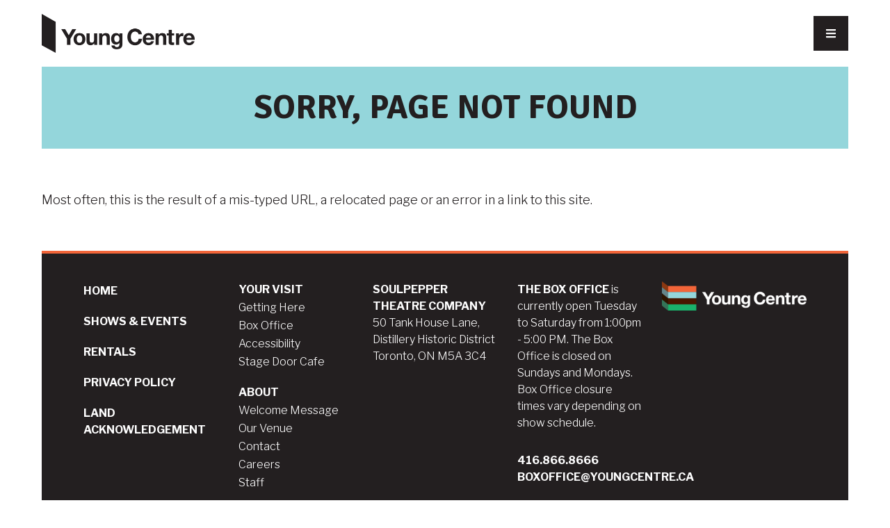

--- FILE ---
content_type: text/html; charset=UTF-8
request_url: https://www.youngcentre.ca/404
body_size: 3336
content:
<!DOCTYPE html>
<html lang="en">
<head>
    <meta charset="utf-8">
    <meta name="viewport" content="width=device-width,initial-scale=1"/>

    <title>Young Centre for the Performing Arts</title>
<meta name="description" content="The Young Centre Box Office is located in the Atrium and is open Tuesday to Saturday, 1pm to 8pm and one hour prior to a Sunday performance.">

    <meta name="google-site-verification" content="mLRQ-b4efXug0NDy5j-LSZaxt8Lq0oyU7zDoLsQIIWY" />

    <link href="https://fonts.googleapis.com/css?family=Libre+Franklin:300,600,700|Signika:300,700&display=swap" rel="stylesheet">
    <link href="https://cdn.jsdelivr.net/gh/fancyapps/fancybox@3.5.7/dist/jquery.fancybox.min.css" rel="stylesheet" />

    <link rel="stylesheet" href="/styles/main.min.css">

    <link rel="shortcut icon" href="/images/icons/favicon.ico" />
	<link rel="apple-touch-icon-precomposed" href="/images/icons/apple-touch-icon-precomposed.png" />

    <script src="/js/site.js"></script>
    <meta name="de-search-content" content="#content" />

    
</head><body class="home">

    <a href="#content" aria-label="Skip to Content" title="Skip to Content" class="visually-hidden">Skip to Content</a>
<header>
    <a href="/" class="logo">
        <img src="/images/logo-dark.png" alt="young centre logo">
    </a>
    <nav class="main">
        <ul id="aoda_nav">
            <li><a href="/performances">Shows &amp; Events</a></li>
            <li  ><a href="/your-visit" class="drop-trigger">Your Visit<i class="fas fa-caret-down" title="expand sub-nav icon"></i></a><ul><li  ><a href="/your-visit/getting-here">Getting Here</a></li><li  ><a href="/your-visit/box-office">Box Office</a></li><li  ><a href="/your-visit/accessibility">Accessibility</a></li><li  ><a href="/your-visit/yc-cafe">Stage Door Cafe</a></li></ul></li><li  ><a href="/rentals">Rentals</a></li><li  ><a href="/about" class="drop-trigger">About<i class="fas fa-caret-down" title="expand sub-nav icon"></i></a><ul><li  ><a href="/about/welcome-message">Welcome Message</a></li><li  ><a href="/about/our-venue">Our Venue</a></li><li  ><a href="/about/contact">Contact</a></li><li  ><a href="/about/careers">Careers</a></li><li  ><a href="/about/staff">Staff</a></li></ul></li>            <li class="mobile">
                                    <a href="/account">Login</a>
                            </li>
            <li class="mobile" id="search">
                <form action="/search" method="get" >
                    <input type="text" name="s" placeholder="SEARCH" aria-label="Search Site">
                </form>
            </li>
        </ul>
    </nav>
    <!-- <div id="buy-wrap">
        <select onchange="window.location.href=this.value" >
            <option value="">Quick Buy</option>
                            <option value="https://tickets.youngcentre.ca/overview/15200">Witch</option>
                            <option value="https://tickets.youngcentre.ca/overview/15802">The Comedy of Errors</option>
                            <option value="https://tickets.youngcentre.ca/overview/15196">Copperbelt</option>
                            <option value="https://tickets.youngcentre.ca/overview/15205">Detroit: Music of the Motor City</option>
                            <option value="https://tickets.youngcentre.ca/overview/15805">Picnic at Hanging Rock</option>
                            <option value="https://tickets.youngcentre.ca/overview/15809">The Parliament of the Birds</option>
                            <option value="https://tickets.youngcentre.ca/overview/15208">How to Catch Creation</option>
                            <option value="https://tickets.youngcentre.ca/overview/15280">Tiger Bride</option>
                            <option value="https://tickets.youngcentre.ca/overview/15212">Medusa</option>
                            <option value="https://tickets.youngcentre.ca/overview/15273">Happy Days</option>
                            <option value="https://tickets.youngcentre.ca/overview/15277">Revolutionary Women in Blues</option>
                        <option value="https://tickets.youngcentre.ca/gift/add">Gift Certificates</option>
        </select>
    </div> -->
    <!-- <a href="/performances/season-calendar" class="button ghost grey f12 h50" id="calendar-btn"><i class="far fa-calendar" title="Calendar"></i><span>Calendar</span></a> -->
    <a href="#" class="button ghost grey f12 h50 desk-btn" id="search-btn"><i class="far fa-search" title="Search"></i><span>Search</span></a>
            <a href="/account" class="button ghost grey f12 h50 desk-btn" id="login-btn"><i class="fal fa-user-circle" title="Login"></i><span>Login</span></a>
        <!-- <a href="#" class="button ghost grey f12 h50" id="cart-btn"><i class="fal fa-shopping-cart" title="Cart"></i><span>Cart</span></a> -->
    <a href="#" class="button h50" id="nav-btn" aria-label="Nav Trigger Button"><i class="fas fa-bars" title="Nav Trigger Icon"></i></a>
    <section class="search-bar">
        <form action="/search" method="get" >
            <input type="text"  name="s"  placeholder="Enter your search keyword" aria-label="Search Site">
            <button class="button"><i class="fas fa-check" title="Search"></i></button>
        </form>
    </section>
</header>

    
            <section class="page-title " >
            <h1>SORRY, PAGE NOT FOUND</h1>
        </section>
    
    <main class="content wrapper" id="content">
        <p>Most often, this is the result of a mis-typed URL, a relocated page or an error in a link to this site.</p>        
    </main>

    <footer>
    <section class="footer-lower">
        <div class="wrapper">
            <nav class="footer">
                <ul>
                    <li><a href="/">Home</a></li>
                    <li><a href="/performances">Shows & Events</a></li>
                    <li><a href="/rentals">Rentals</a></li>
                    <li><a href="/privacy-policy">Privacy Policy</a></li>
                    <li><a href="/land-acknowledgment">Land Acknowledgement</a></li>
                    <!-- <li><a href="/terms-conditions">Terms & Conditions</a></li> -->
                                        <li>
                        <a href="/your-visit">Your Visit</a><ul><li  ><a href="/your-visit/getting-here">Getting Here</a></li><li  ><a href="/your-visit/box-office">Box Office</a></li><li  ><a href="/your-visit/accessibility">Accessibility</a></li><li  ><a href="/your-visit/yc-cafe">Stage Door Cafe</a></li></ul>                    </li>
                    <li>
                        <a href="/about">About</a><ul><li  ><a href="/about/welcome-message">Welcome Message</a></li><li  ><a href="/about/our-venue">Our Venue</a></li><li  ><a href="/about/contact">Contact</a></li><li  ><a href="/about/careers">Careers</a></li><li  ><a href="/about/staff">Staff</a></li></ul>                    </li>
                </ul>
            </nav>
            <aside class="address">
                <address>
                 <p><strong>Soulpepper Theatre Company</strong><br />50 Tank House Lane,<br />Distillery Historic District<br />Toronto, ON M5A 3C4</p>                </address>
                <address>
                    <p><strong>The Box Office</strong> is currently open Tuesday to Saturday from 1:00pm - 5:00 PM. The Box Office is closed on Sundays and Mondays. Box Office closure times vary depending on show schedule.</p>
<p><a href="tel:4168668666">416.866.8666</a><br /><a href="mailto:boxoffice@youngcentre.ca">boxoffice@youngcentre.ca</a></p>                </address>
                <div class="image">
                    <a href="/" class="logo">
                        <img src="/images/logo.png" alt="young centre logo">
                    </a>
                </div>
            </aside>
            <section class="bottom">
                <div class="col">
                    <strong>Copyright &copy; 2026 Young Centre for the Performing Arts</strong> | Charitable registration number: 86778 2609 RR0001
                </div>
                <div class="col">
                    <a href="https://www.mouthmedia.com" target="_blank" >Website design by Mouth Media Inc.</a>
                </div>
            </section>
        </div>
    </section>
</footer>


<script>
  (function(i,s,o,g,r,a,m){i['GoogleAnalyticsObject']=r;i[r]=i[r]||function(){
  (i[r].q=i[r].q||[]).push(arguments)},i[r].l=1*new Date();a=s.createElement(o),
  m=s.getElementsByTagName(o)[0];a.async=1;a.src=g;m.parentNode.insertBefore(a,m)
  })(window,document,'script','//www.google-analytics.com/analytics.js','ga');

  ga('create', 'UA-1720352-1', 'auto');
  ga('send', 'pageview');

</script>
<!-- Google Tag Manager -->
<script>(function(w,d,s,l,i){w[l]=w[l]||[];w[l].push({'gtm.start':
new Date().getTime(),event:'gtm.js'});var f=d.getElementsByTagName(s)[0],
j=d.createElement(s),dl=l!='dataLayer'?'&l='+l:'';j.async=true;j.src=
'https://www.googletagmanager.com/gtm.js?id='+i+dl;f.parentNode.insertBefore(j,f);
})(window,document,'script','dataLayer','GTM-W7SH95');</script>
<!-- End Google Tag Manager -->
<!-- Google Tag Manager (noscript) -->
<noscript aria-hidden="true"><iframe src="https://www.googletagmanager.com/ns.html?id=GTM-W7SH95"
height="0" width="0" style="display:none;visibility:hidden" aria-hidden="true"></iframe></noscript>
<!-- End Google Tag Manager (noscript) -->
    <script src="/js/main.min.js"></script>
    
<script src="https://kit.fontawesome.com/cb28c45f25.js" crossorigin="anonymous"></script>
<script src="https://cdn.jsdelivr.net/gh/fancyapps/fancybox@3.5.7/dist/jquery.fancybox.min.js"></script>
</body>
</html>

--- FILE ---
content_type: text/css
request_url: https://www.youngcentre.ca/styles/main.min.css
body_size: 65486
content:
@charset "UTF-8";.slick-slider{box-sizing:border-box;-webkit-user-select:none;-moz-user-select:none;-ms-user-select:none;user-select:none;-webkit-touch-callout:none;-khtml-user-select:none;-ms-touch-action:pan-y;touch-action:pan-y;-webkit-tap-highlight-color:transparent}.slick-list,.slick-slider{position:relative;display:block}.slick-list{overflow:hidden;margin:0;padding:0}.slick-list:focus{outline:none}.slick-list.dragging{cursor:pointer;cursor:hand}.slick-slider .slick-list,.slick-slider .slick-track{transform:translateZ(0)}.slick-track{position:relative;top:0;left:0;display:block;margin-left:auto;margin-right:auto}.slick-track:after,.slick-track:before{display:table;content:""}.slick-track:after{clear:both}.slick-loading .slick-track{visibility:hidden}.slick-slide{display:none;float:left;height:100%;min-height:1px}[dir=rtl] .slick-slide{float:right}.slick-slide img{display:block}.slick-slide.slick-loading img{display:none}.slick-slide.dragging img{pointer-events:none}.slick-initialized .slick-slide{display:block}.slick-loading .slick-slide{visibility:hidden}.slick-vertical .slick-slide{display:block;height:auto;border:1px solid transparent}.slick-arrow.slick-hidden{display:none}.selectize-control.plugin-drag_drop.multi>.selectize-input>div.ui-sortable-placeholder{visibility:visible!important;background:#f2f2f2!important;background:rgba(0,0,0,.06)!important;border:0 none!important;box-shadow:inset 0 0 12px 4px #fff}.selectize-control.plugin-drag_drop .ui-sortable-placeholder:after{content:"!";visibility:hidden}.selectize-control.plugin-drag_drop .ui-sortable-helper{box-shadow:0 2px 5px rgba(0,0,0,.2)}.selectize-dropdown-header{position:relative;padding:5px 8px;border-bottom:1px solid #d0d0d0;background:#f8f8f8;border-radius:3px 3px 0 0}.selectize-dropdown-header-close{position:absolute;right:8px;top:50%;color:#303030;opacity:.4;margin-top:-12px;line-height:20px;font-size:20px!important}.selectize-dropdown-header-close:hover{color:#000}.selectize-dropdown.plugin-optgroup_columns .optgroup{border-right:1px solid #f2f2f2;border-top:0 none;float:left;box-sizing:border-box}.selectize-dropdown.plugin-optgroup_columns .optgroup:last-child{border-right:0 none}.selectize-dropdown.plugin-optgroup_columns .optgroup:before{display:none}.selectize-dropdown.plugin-optgroup_columns .optgroup-header{border-top:0 none}.selectize-control.plugin-remove_button [data-value]{position:relative;padding-right:24px!important}.selectize-control.plugin-remove_button [data-value] .remove{z-index:1;position:absolute;top:0;right:0;bottom:0;width:17px;text-align:center;font-weight:700;font-size:12px;color:inherit;text-decoration:none;vertical-align:middle;display:inline-block;padding:2px 0 0;border-left:1px solid #d0d0d0;border-radius:0 2px 2px 0;box-sizing:border-box}.selectize-control.plugin-remove_button [data-value] .remove:hover{background:rgba(0,0,0,.05)}.selectize-control.plugin-remove_button [data-value].active .remove{border-left-color:#cacaca}.selectize-control.plugin-remove_button .disabled [data-value] .remove:hover{background:none}.selectize-control.plugin-remove_button .disabled [data-value] .remove{border-left-color:#fff}.selectize-control.plugin-remove_button .remove-single{position:absolute;right:0;top:0;font-size:23px}.selectize-control{position:relative}.selectize-dropdown,.selectize-input,.selectize-input input{color:#303030;font-family:inherit;font-size:13px;line-height:18px;-webkit-font-smoothing:inherit}.selectize-control.single .selectize-input.input-active,.selectize-input{background:#fff;cursor:text;display:inline-block}.selectize-input{border:1px solid #d0d0d0;padding:8px;display:inline-block;width:100%;overflow:hidden;position:relative;z-index:1;box-sizing:border-box;box-shadow:inset 0 1px 1px rgba(0,0,0,.1);border-radius:3px}.selectize-control.multi .selectize-input.has-items{padding:6px 8px 3px}.selectize-input.full{background-color:#fff}.selectize-input.disabled,.selectize-input.disabled *{cursor:default!important}.selectize-input.focus{box-shadow:inset 0 1px 2px rgba(0,0,0,.15)}.selectize-input.dropdown-active{border-radius:3px 3px 0 0}.selectize-input>*{vertical-align:baseline;display:-moz-inline-stack;display:inline-block;zoom:1;*display:inline}.selectize-control.multi .selectize-input>div{cursor:pointer;margin:0 3px 3px 0;padding:2px 6px;background:#f2f2f2;color:#303030;border:0 solid #d0d0d0}.selectize-control.multi .selectize-input>div.active{background:#e8e8e8;color:#303030;border:0 solid #cacaca}.selectize-control.multi .selectize-input.disabled>div,.selectize-control.multi .selectize-input.disabled>div.active{color:#7d7d7d;background:#fff;border:0 solid #fff}.selectize-input>input{display:inline-block!important;padding:0!important;min-height:0!important;max-height:none!important;max-width:100%!important;margin:0 2px 0 0!important;text-indent:0!important;border:0 none!important;background:none!important;line-height:inherit!important;-webkit-user-select:auto!important;box-shadow:none!important}.selectize-input>input::-ms-clear{display:none}.selectize-input>input:focus{outline:none!important}.selectize-input:after{content:" ";display:block;clear:left}.selectize-input.dropdown-active:before{content:" ";display:block;position:absolute;background:#f0f0f0;height:1px;bottom:0;left:0;right:0}.selectize-dropdown{position:absolute;z-index:2;border:1px solid #d0d0d0;background:#fff;margin:-1px 0 0;border-top:0 none;box-sizing:border-box;box-shadow:0 1px 3px rgba(0,0,0,.1);border-radius:0 0 3px 3px}.selectize-dropdown [data-selectable]{cursor:pointer;overflow:hidden}.selectize-dropdown [data-selectable] .highlight{background:rgba(125,168,208,.2);border-radius:1px}.selectize-dropdown .optgroup-header,.selectize-dropdown .option{padding:5px 8px}.selectize-dropdown .option,.selectize-dropdown [data-disabled],.selectize-dropdown [data-disabled] [data-selectable].option{cursor:inherit;opacity:.5}.selectize-dropdown [data-selectable].option{opacity:1}.selectize-dropdown .optgroup:first-child .optgroup-header{border-top:0 none}.selectize-dropdown .optgroup-header{color:#303030;background:#fff;cursor:default}.selectize-dropdown .active{background-color:#f5fafd;color:#495c68}.selectize-dropdown .active.create{color:#495c68}.selectize-dropdown .create{color:rgba(48,48,48,.5)}.selectize-dropdown-content{overflow-y:auto;overflow-x:hidden;max-height:200px;-webkit-overflow-scrolling:touch}.selectize-control.single .selectize-input,.selectize-control.single .selectize-input input{cursor:pointer}.selectize-control.single .selectize-input.input-active,.selectize-control.single .selectize-input.input-active input{cursor:text}.selectize-control.single .selectize-input:after{content:" ";display:block;position:absolute;top:50%;right:15px;margin-top:-3px;width:0;height:0;border-style:solid;border-width:5px 5px 0;border-color:gray transparent transparent}.selectize-control.single .selectize-input.dropdown-active:after{margin-top:-4px;border-width:0 5px 5px;border-color:transparent transparent gray}.selectize-control.rtl.single .selectize-input:after{left:15px;right:auto}.selectize-control.rtl .selectize-input>input{margin:0 4px 0 -2px!important}.selectize-control .selectize-input.disabled{opacity:.5;background-color:#fafafa}
/*! normalize.css v5.0.0 | MIT License | github.com/necolas/normalize.css */html{font-family:sans-serif;line-height:1.15;-ms-text-size-adjust:100%;-webkit-text-size-adjust:100%}body{margin:0}article,aside,footer,header,nav,section{display:block}h1{font-size:2em;margin:.67em 0}figcaption,figure,main{display:block}figure{margin:1em 40px}hr{box-sizing:content-box;height:0;overflow:visible}pre{font-family:monospace,monospace;font-size:1em}a{background-color:transparent;-webkit-text-decoration-skip:objects}a:active,a:hover{outline-width:0}abbr[title]{border-bottom:none;text-decoration:underline;-webkit-text-decoration:underline dotted;text-decoration:underline dotted}b,strong{font-weight:inherit;font-weight:bolder}code,kbd,samp{font-family:monospace,monospace;font-size:1em}dfn{font-style:italic}mark{background-color:#ff0;color:#000}small{font-size:80%}sub,sup{font-size:75%;line-height:0;position:relative;vertical-align:baseline}sub{bottom:-.25em}sup{top:-.5em}audio,video{display:inline-block}audio:not([controls]){display:none;height:0}img{border-style:none}svg:not(:root){overflow:hidden}button,input,optgroup,select,textarea{font-family:sans-serif;font-size:100%;line-height:1.15;margin:0}button,input{overflow:visible}button,select{text-transform:none}[type=reset],[type=submit],button,html [type=button]{cursor:pointer;-webkit-appearance:button}[type=button]::-moz-focus-inner,[type=reset]::-moz-focus-inner,[type=submit]::-moz-focus-inner,button::-moz-focus-inner{border-style:none;padding:0}[type=button]:-moz-focusring,[type=reset]:-moz-focusring,[type=submit]:-moz-focusring,button:-moz-focusring{outline:1px dotted ButtonText}fieldset{border:1px solid silver;margin:0 2px;padding:.35em .625em .75em}legend{box-sizing:border-box;color:inherit;display:table;max-width:100%;padding:0;white-space:normal}progress{display:inline-block;vertical-align:baseline}textarea{overflow:auto}[type=checkbox],[type=radio]{box-sizing:border-box;padding:0}[type=number]::-webkit-inner-spin-button,[type=number]::-webkit-outer-spin-button{height:auto}[type=search]{-webkit-appearance:textfield;outline-offset:-2px}[type=search]::-webkit-search-cancel-button,[type=search]::-webkit-search-decoration{-webkit-appearance:none}::-webkit-file-upload-button{-webkit-appearance:button;font:inherit}details,menu{display:block}summary{display:list-item}canvas{display:inline-block}[hidden],template{display:none}

/*! HTML5 Boilerplate v5.3.0 | MIT License | https://html5boilerplate.com/ */*{box-sizing:border-box}html{color:#222;font-size:1em;line-height:1.4}hr{display:block;height:1px;border:0;border-top:1px solid #ccc;margin:1em 0;padding:0}audio,canvas,iframe,img,svg,video{vertical-align:middle}fieldset{border:0;margin:0;padding:0}textarea{resize:vertical}iframe,img{display:block;max-width:100%}.wrapper{width:100%;margin:0;padding:0 20px}@media (min-width:640px){.wrapper{max-width:640px;margin:0 auto;padding:0 20px}}@media (min-width:940px){.wrapper{max-width:1020px;padding:0 60px}}@media (min-width:1240px){.wrapper{max-width:1320px}}@media (min-width:1640px){.wrapper{max-width:1720px}}.accessibility-showings:first-child,.aligncenter:first-child,.alignleft:first-child,.alignright:first-child,.checkboxs label:first-child,.gallery-listing:first-child,.iframe-wrap:first-child,.listing-grid:first-child,.menu .block h6:first-child,.menu .block p:first-child,.merch-listing .merch:first-child,.merch-listing:first-child,.quote-slider:first-child,.radios label:first-child,.rental-listing:first-child,.show-note:first-child,.table-wrap:first-child,.two-col .col:first-child,.two-col:first-child,blockquote:first-child,h1:first-child,h2:first-child,h3:first-child,h4:first-child,h5:first-child,h6:first-child,hr:first-child,ol:first-child,p:first-child,ul:first-child{margin-top:0}.accessibility-showings:last-child,.aligncenter:last-child,.alignleft:last-child,.alignright:last-child,.checkboxs label:last-child,.gallery-listing:last-child,.iframe-wrap:last-child,.listing-grid:last-child,.menu .block h6:last-child,.menu .block p:last-child,.merch-listing .merch:last-child,.merch-listing:last-child,.quote-slider:last-child,.radios label:last-child,.rental-listing:last-child,.show-note:last-child,.table-wrap:last-child,.two-col .col:last-child,.two-col:last-child,blockquote:last-child,h1:last-child,h2:last-child,h3:last-child,h4:last-child,h5:last-child,h6:last-child,hr:last-child,ol:last-child,p:last-child,ul:last-child{margin-bottom:0}.accessibility-info,.accessibility-info .icon,.blog-meta,.blog-sort,.btn-bar,.calendar-meta,.calendar-meta .month,.calendar-meta .month span,.calendar-slider .calendar-control,.calendar-slider .day .accessibility-icons,.calendar-slider .day .main,.calendar-slider .day .showing,.checkboxs label,.contacts-listing,.day-block .accessibility-icons,.day-block .cal-num,.day-block .showing,.donate-1 .block .title,.donate-1 .presets,.footer-lower .address,.footer-lower .bottom,.footer-lower .wrapper,.full-listing .listing-item,.gallery-listing,.hero.show-details,.hero.show-details .info,.home-event,.main-staff,.main-staff .staff,.merch-listing .merch,.news-slider .news,.news-slider .news-control,.pagination,.radios label,.rental-listing .rental,.slick-dots,.supporters .row,.tabbed-content nav.tabs ul,.two-col,fieldset.checkbox,fieldset.checkbox label,fieldset.radio,fieldset.radio label,header,main.bio,main.contact,main.content .split-content,main.login{display:-ms-flexbox;display:flex}.page-title{margin:20px 0}@media (min-width:940px){.page-title{margin:20px 60px}}html{font-size:18px;font-family:Libre Franklin,sans-serif;font-weight:300;line-height:1.5;color:#231f20}body,html{background:#fff}body{overflow-x:hidden}.iframe-wrap,blockquote,ol,p,ul{margin:30px 0}strong{font-weight:700}.clearfix:after,.clearfix:before{content:" ";display:table}.clearfix:after{clear:both}.iframe-wrap{position:relative;padding-bottom:56.25%;padding-top:25px;height:0}.iframe-wrap iframe{position:absolute;top:0;left:0;width:100%;height:100%}.aligncenter,.alignleft,.alignright{float:none;margin:30px auto}@media (min-width:640px){.alignleft{float:left;margin:0 30px 30px 0}}@media (min-width:640px){.alignright{float:right;margin:0 0 30px 30px}}hr{margin:40px 0}hr.thick{border-color:#94d6db;border-width:4px}.visually-hidden{position:absolute!important;height:1px;width:1px;overflow:hidden;clip:rect(1px 1px 1px 1px);clip:rect(1px,1px,1px,1px);white-space:nowrap}h1,h2,h3,h4,h5,h6{margin:40px 0 30px;color:#231f20;font-family:Signika,sans-serif;font-weight:700;text-transform:uppercase;line-height:1}h1{font-size:32px}h2{font-size:28px}h3{font-size:24px}h4{font-size:22px}h5{font-size:20px}h6{font-size:18px}ul{padding:0;list-style:none}ul li{position:relative;padding-left:20px}ul li:before{content:"•";position:absolute;top:0;left:0;font-size:30px;line-height:27px}::-moz-selection{background:#491700;color:#fff;text-shadow:none}::selection{background:#491700;color:#fff;text-shadow:none}a{color:#491700;text-decoration:none;font-weight:700;transition:all .3s}a:hover{color:#000}blockquote{position:relative;padding:30px 0 30px 60px;border:0;border-top:4px solid #f26539;border-bottom:4px solid #f26539;font-family:Signika,sans-serif}blockquote:before{content:"“";position:absolute;top:20px;left:0;color:#f26539;font-size:100px;line-height:1}blockquote p{margin:20px 0;font-size:28px;line-height:1.2}blockquote cite{display:block;margin:0;font-style:normal;font-family:Signika,sans-serif;font-weight:700;font-size:16px;text-transform:uppercase}header{-ms-flex-align:center;align-items:center;-ms-flex-wrap:wrap;flex-wrap:wrap;-ms-flex-pack:justify;justify-content:space-between;position:relative;margin:20px}@media (min-width:940px){header{margin:20px 60px}}header:after{content:"";width:100%;display:block;-ms-flex-order:1;order:1}@media (min-width:940px){header:after{display:none}}header .logo{display:block;-ms-flex-order:-1;order:-1;width:175px;margin-right:auto}@media (min-width:940px){header .logo{width:220px}}header .logo path{fill:#231f20}@media (min-width:640px){header .button{margin-left:10px}}header .button svg{font-size:16px}header .button span{margin-left:5px}header .desk-btn{display:none}@media (min-width:1640px){header .desk-btn{display:-ms-flexbox;display:flex}}header #buy-wrap,header #calendar-btn{-ms-flex-order:2;order:2;width:100%;margin-top:20px}@media (min-width:640px){header #buy-wrap,header #calendar-btn{width:auto;margin-top:0;-ms-flex-order:unset;order:unset}}@media (min-width:640px){header #buy-wrap{width:160px}}header #buy-wrap .selectize-input{font-size:12px}header #buy-wrap .selectize-input input{font-size:12px;font-weight:600;text-transform:uppercase}header #buy-wrap .selectize-input input::-webkit-input-placeholder{color:#231f20;opacity:1}header #buy-wrap .selectize-input input::-ms-input-placeholder{color:#231f20;opacity:1}header #buy-wrap .selectize-input input::placeholder{color:#231f20;opacity:1}header #cart-btn,header #nav-btn{-ms-flex-order:-1;order:-1;width:50px;margin-left:20px}@media (min-width:640px){header #cart-btn,header #nav-btn{-ms-flex-order:unset;order:unset;margin-left:10px}}@media (min-width:940px){header #cart-btn{width:auto}}header #cart-btn span{display:none}@media (min-width:1240px){header #cart-btn span{display:inline}}header #nav-btn{width:50px}@media (min-width:1640px){header #nav-btn{display:none}}footer{margin:0 20px}@media (min-width:940px){footer{margin:0 60px}}.footer-lower{border-top:4px solid #f26539;padding:40px 0;background:#231f20;color:#fff;font-size:16px}.footer-lower a{color:#fff}.footer-lower a:hover{color:#f26539}.footer-lower .wrapper{-ms-flex-wrap:wrap;flex-wrap:wrap}@media (min-width:1240px){.footer-lower .wrapper{-ms-flex-pack:justify;justify-content:space-between}}@media (min-width:1240px){.footer-lower nav.footer{width:40%}}.footer-lower .address{-ms-flex-direction:column;flex-direction:column;width:100%}@media (min-width:940px){.footer-lower .address{-ms-flex-direction:row;flex-direction:row}}@media (min-width:1240px){.footer-lower .address{width:60%}}.footer-lower .address address{font-style:normal;margin-bottom:30px}@media (min-width:640px){.footer-lower .address address{margin-right:auto}}@media (min-width:940px){.footer-lower .address address{width:33.33333%;margin-bottom:0;padding-right:30px}}.footer-lower .address a,.footer-lower .address strong{text-transform:uppercase}.footer-lower .address .image{margin-top:30px;max-width:240px}@media (min-width:640px){.footer-lower .address .image{margin:0}}@media (min-width:940px){.footer-lower .address .image{width:33.33333%}}.footer-lower .bottom{-ms-flex-direction:column;flex-direction:column;width:100%;border-top:4px solid #000;margin-top:40px;padding-top:40px}@media (min-width:1640px){.footer-lower .bottom{-ms-flex-direction:row;flex-direction:row;-ms-flex-pack:justify;justify-content:space-between}}.footer-lower .bottom .col{margin-bottom:20px}@media (min-width:1640px){.footer-lower .bottom .col{margin:0}}.footer-lower .bottom .col:last-child{margin:0}@media (min-width:1640px){.footer-lower .bottom .col:last-child{text-align:right}}nav.main{position:absolute;z-index:5;top:calc(100% + 20px);right:0;width:100%;box-shadow:0 5px 30px 0 rgba(0,0,0,.5)}@media (min-width:640px){nav.main{width:300px}}@media (min-width:1640px){nav.main{position:relative;top:auto;right:auto;width:auto;box-shadow:none}}nav.main ul{display:none;margin:0;padding:0}nav.main ul li{position:relative;padding:0}nav.main ul li:before{display:none}nav.main ul li a{display:block;position:relative;padding:14px 20px;color:#231f20;font-size:14px;font-weight:600;line-height:1;text-transform:uppercase}nav.main ul li a svg{position:absolute;top:calc(50% - 7px);right:20px;transition:all .25s}nav.main>ul{background-color:#94d6db}@media (min-width:1640px){nav.main>ul{display:-ms-flexbox!important;display:flex!important;background:none}}nav.main>ul>li{border-top:1px solid #a7dde1}@media (min-width:1640px){nav.main>ul>li{border:0;margin-right:30px}}@media (min-width:1640px){nav.main>ul>li:hover>a{color:#94d6db}nav.main>ul>li:hover>ul{display:block!important}}nav.main>ul>li:first-child{border:0}@media (min-width:1640px){nav.main>ul>li>a{padding:10px 0}}@media (min-width:1640px){nav.main>ul>li>a.drop-trigger{pointer-events:none}}@media (min-width:1640px){nav.main>ul>li>a svg{display:none}}nav.main>ul>li>ul{background:#81cfd5}@media (min-width:1640px){nav.main>ul>li>ul{position:absolute;top:100%;left:0;box-shadow:0 5px 30px 0 rgba(0,0,0,.5);width:250px;background:#94d6db}}@media (min-width:1640px){nav.main>ul>li>ul>li{border-top:1px solid #a7dde1}}@media (min-width:1640px){nav.main>ul>li>ul>li:hover>a{background:#81cfd5}}nav.main>ul>li>ul>li>a{padding-left:30px}@media (min-width:1640px){nav.main>ul>li>ul>li>a{padding-left:20px}}nav.main>ul>li>ul>li>ul{background:#6ec7ce}@media (min-width:1640px){nav.main>ul>li>ul>li>ul{background:#81cfd5}}@media (min-width:1640px){nav.main>ul>li>ul>li>ul>li:hover>a{background:#6ec7ce}}nav.main>ul>li>ul>li>ul>li>a{padding-left:40px}@media (min-width:1640px){nav.main>ul>li>ul>li>ul>li>a{padding-left:30px}}@media (min-width:1640px){nav.main .mobile{display:none}}nav.main .mobile#search{padding:20px}nav.main .mobile#search input{border:0}nav.footer{width:100%;border-bottom:1px solid #d2d2d2;padding-bottom:40px;margin-bottom:40px}@media (min-width:1240px){nav.footer{margin:0;padding:0;border:0}}nav.footer ul{margin:0;padding:0;list-style:none}nav.footer ul li{padding:0;margin-top:2px}nav.footer ul li:before{display:none}nav.footer>ul{columns:2;column-gap:30px}nav.footer>ul>li{break-inside:avoid;margin-bottom:20px;text-transform:uppercase;font-weight:600}nav.footer>ul>li>ul{text-transform:none}nav.footer>ul>li>ul>li>a{font-weight:300}label{display:block;margin:0 0 15px;font-size:16px;font-weight:600;text-transform:none}label .required{margin-left:5px;color:#be0000}label.error{color:#be0000}.file-wrap,input,textarea{display:block;width:100%;padding:0 15px;height:50px;border:2px solid #231f20;font-family:Libre Franklin,sans-serif;color:#231f20;font-size:14px;background:#fff;margin:0;transition:all .3s}.file-wrap:focus,.file-wrap[disabled],input:focus,input[disabled],textarea:focus,textarea[disabled]{background:#f2f2f2}.file-wrap.error,input.error,textarea.error{border-color:#be0000}textarea{min-height:250px;padding:15px}select{width:100%}.checkboxs label,.radios label{-ms-flex-align:start;align-items:flex-start;padding:0}.checkboxs input,.radios input{margin:4px 10px 0 0;width:auto}button.button,input.button{border:none;display:inline-block;width:auto}.form-validation-summary{border:2px solid #be0000;padding:20px;color:#be0000;margin:40px 0}@media (min-width:940px){.form-validation-summary{margin:60px 0}}.form-validation-summary .count{font-family:Signika,sans-serif;font-size:20px;font-weight:700;text-transform:uppercase}.form-validation-summary ul{margin-top:20px}form.form-builder{margin:40px 0}@media (min-width:940px){form.form-builder{margin:60px 0}}form .row{display:grid;grid-gap:30px;margin-bottom:30px}@media (min-width:640px){form .row{grid-template-columns:repeat(3,1fr)}}form .row:last-child{margin-bottom:0}form .row.full{grid-template-columns:1fr}@media (min-width:640px){form .row.bi,form .row.quad{grid-template-columns:repeat(2,1fr)}}@media (min-width:940px){form .row.quad{grid-template-columns:repeat(4,1fr)}}form .form-link{display:block;margin-top:20px;font-size:14px}@media (min-width:640px){form .form-link{display:inline-block;margin:0 0 0 20px}}form .error+.error-flag{display:block}form .error-flag{display:none;background:#be0000;color:#fff;padding:5px 15px 7px;font-size:12px;font-weight:700;text-transform:uppercase}fieldset.checkbox,fieldset.radio{-ms-flex-wrap:wrap;flex-wrap:wrap}fieldset.checkbox label,fieldset.radio label{margin:0 20px 0 0;font-weight:300}fieldset.checkbox input,fieldset.radio input{width:auto;margin:0 10px 0 0;height:auto;line-height:1.2}fieldset+.error-flag{margin-top:10px}fieldset.error label{color:#be0000}fieldset.row{grid-gap:10px 30px;margin-bottom:0}fieldset.row label{-ms-flex-align:start;align-items:flex-start}fieldset.row label input{margin-top:6px}.error label{color:#be0000}.error .error-flag{display:block}.error .file-wrap,.error .selectize-dropdown,.error .selectize-input,.error input,.error textarea{border-color:#be0000}.button{display:-ms-inline-flexbox;display:inline-flex;-ms-flex-align:center;align-items:center;-ms-flex-pack:center;justify-content:center;height:40px;padding:0 20px;border:2px solid #231f20;border-radius:0;background:#231f20;color:#fff;font-family:Libre Franklin,sans-serif;font-size:14px;font-weight:600;line-height:1.2;text-transform:uppercase;text-align:center;transition:all .3s}.button svg{line-height:0}.button:hover{color:#fff;background:rgba(35,31,32,.8)}.button.full,.button.w200{width:100%}@media (min-width:640px){.button.w200{width:auto;min-width:200px}}.button.w300{width:100%}@media (min-width:640px){.button.w300{width:auto;min-width:300px}}.button.wide{width:100%}@media (min-width:640px){.button.wide{width:auto;padding:0 40px}}.button.square{width:50px;height:50px}.button.h50{height:50px}.button.h60{height:60px}.button.f12{font-size:12px}.button.f16{font-size:16px}.button.f18{font-size:18px}.button.ghost{background:0;color:#231f20;border-color:currentColor}.button.ghost:hover{background:#e0f2f3}.button.blue,.button.ghost:hover{border-color:#94d6db;color:#231f20}.button.blue{background:#94d6db}.button.blue:hover{background:rgba(148,214,219,.8)}.button.blue.ghost{background:0;color:#231f20}.button.yellow{background:#e2e735;border-color:#e2e735;color:#231f20}.button.white{background:#fff;border-color:#fff;color:#231f20}.button.white:hover{background:hsla(0,0%,100%,.7)}.button.white.ghost{background:0;color:#fff}.button.white.ghost:hover{border-color:#fff;background:#e0f2f3;color:#231f20}.selectize-input{display:block!important;box-shadow:none!important;border:2px solid #231f20;line-height:46px;height:50px;font-size:14px;padding:0 15px;border-radius:0}.selectize-input:after{border-top-color:#231f20!important}.selectize-input.dropdown-active{border-radius:0}.selectize-input.dropdown-active:after{border-bottom-color:#231f20!important}.selectize-input input{font-size:14px;padding:11px 15px;line-height:1.2;height:auto}.selectize-control.error .selectize-dropdown,.selectize-control.error .selectize-input{border-color:#be0000}.selectize-dropdown{box-shadow:none;border-color:#231f20;border-width:2px;border-radius:0;margin-top:0;z-index:6}.selectize-dropdown .option{padding:5px 20px;font-size:12px}.selectize-dropdown .option.active{background:#e0f2f3}.slick-dots,.slick-dots li{margin:0;padding:0}.slick-dots li:before{display:none}.slick-dots li button{display:block;margin:0;padding:0;border:0;outline:0;background:0;font-size:0;line-height:0;width:15px;height:15px;border-radius:100%}.jfilestyle{position:relative}.jfilestyle input[type=text]{width:100%!important}.jfilestyle .focus-jfilestyle{position:absolute;top:0;right:20px}.jfilestyle .focus-jfilestyle label{margin:0;cursor:pointer}.jfilestyle .focus-jfilestyle span{color:#035c67;font-size:12px;font-weight:700;text-transform:uppercase;line-height:50px}.jfilestyle .focus-jfilestyle span svg{margin-right:10px;font-size:16px}.accordions .trigger{position:relative;display:block;margin-top:20px;padding:18px 20px;border:2px solid #94d6db;background-color:#94d6db;color:#231f20;font-family:Signika,sans-serif;font-weight:700;line-height:1.2;text-transform:uppercase}.accordions .trigger:first-child{margin:0}.accordions .trigger[aria-expanded=true]{background-color:#fff;border-bottom:0}.accordions .trigger svg{position:absolute;top:calc(50% - 9px);right:20px}.accordions .hidden{display:none;padding:10px 20px 30px;border:2px solid #94d6db;border-top:0}.tabbed-content+.contacts-listing{margin-top:0}@media (min-width:640px){.tabbed-content+.contacts-listing{margin-top:60px}}.tabbed-content nav.tabs{display:none;margin-bottom:30px}@media (min-width:940px){.tabbed-content nav.tabs{display:block}}.tabbed-content nav.tabs ul{-ms-flex-align:center;align-items:center;text-align:center;margin:0;padding:0}.tabbed-content nav.tabs ul li{padding:0 30px 0 0;margin:0 30px 0 0}.tabbed-content nav.tabs ul li:last-child{margin:0;padding:0}.tabbed-content nav.tabs ul li:last-child:before{display:none}.tabbed-content nav.tabs ul li:before{content:"/";color:#787878;top:calc(50% - 15px);left:calc(100% - 5px)}.tabbed-content nav.tabs ul li a{color:#787878;font-family:Signika,sans-serif;font-size:24px;font-weight:700;line-height:1;text-transform:uppercase}.tabbed-content nav.tabs ul li a.active,.tabbed-content nav.tabs ul li a:hover{color:#94d6db}.tabbed-content .item{border-top:4px solid #d2d2d2}@media (min-width:940px){.tabbed-content .item{min-height:0;border:0}}.tabbed-content .item.active{padding-bottom:15px}@media (min-width:940px){.tabbed-content .item.active{padding:0}}.tabbed-content .item.active:before{color:#035c67}.tabbed-content .item.active .item-content{opacity:1;visibility:visible;height:auto}.tabbed-content .item:before{content:attr(data-title);cursor:pointer;display:block;padding:15px 0;color:#787878;font-family:Signika,sans-serif;font-size:20px;font-weight:700;text-transform:uppercase}@media (min-width:940px){.tabbed-content .item:before{display:none}}.tabbed-content .item .item-content{transition:opacity .25s;opacity:0;visibility:hidden;height:0}.news-slider{margin:40px 20px}@media (min-width:940px){.news-slider{margin:60px}}@media (min-width:1240px){.news-slider.image-right .news{-ms-flex-direction:row-reverse;flex-direction:row-reverse}}@media (min-width:1240px){.news-slider.image-right .news-control.prev-slide{left:60px}}@media (min-width:1240px){.news-slider.image-right .news-control.next-slide{right:calc(50% + 60px)}}.news-slider .news{-ms-flex-direction:column;flex-direction:column}@media (min-width:1240px){.news-slider .news{-ms-flex-direction:row;flex-direction:row}}.news-slider .news .image{width:100%;height:55vw;background-size:cover;background-position:50%}@media (min-width:1240px){.news-slider .news .image{width:50%;height:auto}}.news-slider .news .info{width:100%;padding:40px 20px;background:#231f20;color:#fff}@media (min-width:940px){.news-slider .news .info{padding:60px}}@media (min-width:1240px){.news-slider .news .info{width:50%;margin:50px 0;padding:75px 150px}}.news-slider .supertitle,.news-slider .title{font-family:Signika,sans-serif;font-weight:700;text-transform:uppercase;line-height:1}.news-slider .supertitle{font-size:14px}@media (min-width:640px){.news-slider .supertitle{font-size:16px}}.news-slider .title{font-size:24px}@media (min-width:640px){.news-slider .title{font-size:32px}}.news-slider p{font-size:16px;font-family:Signika,sans-serif}@media (min-width:640px){.news-slider p{font-size:20px}}.news-slider .news-control{-ms-flex-align:center;align-items:center;-ms-flex-pack:center;justify-content:center;z-index:3;position:absolute;top:calc(27vw - 18px);width:36px;height:36px;font-size:36px;line-height:1;color:#f26539}@media (min-width:1240px){.news-slider .news-control{top:calc(50% - 18px)}}.news-slider .news-control.prev-slide{left:30px}@media (min-width:1240px){.news-slider .news-control.prev-slide{left:calc(50% + 60px)}}.news-slider .news-control.next-slide{right:30px}@media (min-width:1240px){.news-slider .news-control.next-slide{right:60px}}.home-event{-ms-flex-align:center;align-items:center;-ms-flex-pack:center;justify-content:center;margin:20px 0;background-size:cover;background-position:50%}@media (min-width:940px){.home-event{margin:60px}}.home-event .inner{margin:60px 20px;padding:40px 20px;border-left:4px solid #f26539;border-right:4px solid #f26539;text-align:center;color:#fff;background:#231f20}@media (min-width:940px){.home-event .inner{max-width:50vw;padding:60px;margin:120px auto}}.home-event .inner .supertitle,.home-event .inner .title{font-family:Signika,sans-serif;font-weight:700;text-transform:uppercase;line-height:1}.home-event .inner .supertitle{font-size:14px}@media (min-width:640px){.home-event .inner .supertitle{font-size:16px}}.home-event .inner .title{font-size:24px}@media (min-width:640px){.home-event .inner .title{font-size:32px}}.quote-slider{margin:40px 0}@media (min-width:940px){.quote-slider{margin:60px 0}}.quote-slider blockquote{margin:0;padding-bottom:70px}.quote-slider .slick-dots{position:absolute;bottom:35px;left:60px}.quote-slider .slick-dots li{margin:0 10px 0 0}.quote-slider .slick-dots li.slick-active button{background:#f26539}.quote-slider .slick-dots li button{border:2px solid #f26539}.calendar-slider{margin:40px 20px;padding:0 20px;position:relative}@media (min-width:940px){.calendar-slider{padding:0 60px}}.calendar-slider .days-list{transition:all,.25s}.calendar-slider h1{margin-bottom:20px;color:#231f20;text-align:center}@media (min-width:940px){.calendar-slider h1{text-align:left;margin-bottom:30px}}.calendar-slider .full{display:block;padding:20px;font-weight:600;text-transform:uppercase;text-align:center;border-bottom:1px solid #d2d2d2;color:#231f20}@media (min-width:940px){.calendar-slider .full{position:absolute;top:2px;right:60px;padding:0;border:0}}.calendar-slider .day{font-family:Signika,sans-serif;font-size:16px;line-height:1.2;text-transform:uppercase}.calendar-slider .day .main{-ms-flex-align:center;align-items:center;-ms-flex-pack:justify;justify-content:space-between;background:#e0f2f3}.calendar-slider .day .main .col{padding:20px}.calendar-slider .day .show{padding:25px 20px;border-bottom:1px solid #d2d2d2}.calendar-slider .day .show-title{margin-bottom:10px;font-family:Signika,sans-serif;font-weight:700;text-decoration:underline}.calendar-slider .day .showing{-ms-flex-wrap:wrap;flex-wrap:wrap;-ms-flex-align:center;align-items:center;-ms-flex-pack:justify;justify-content:space-between;margin-bottom:10px}.calendar-slider .day .showing:last-child{margin:0}.calendar-slider .day .accessibility-icons{-ms-flex-align:center;align-items:center;margin:0 auto 0 5px}.calendar-slider .day .accessibility-icons .icon{margin:0 5px 0 0;color:#f26539}@media (min-width:640px){.calendar-slider .slick-list{margin:0 -10px}}@media (min-width:940px){.calendar-slider .slick-list{margin:0 -15px}}@media (min-width:640px){.calendar-slider .slick-list .slick-slide{margin:0 10px}}@media (min-width:940px){.calendar-slider .slick-list .slick-slide{margin:0 15px}}.calendar-slider .calendar-control{-ms-flex-align:center;align-items:center;-ms-flex-pack:center;justify-content:center;position:absolute;top:-55px;width:36px;height:36px;font-size:36px;line-height:1;color:#231f20}@media (min-width:940px){.calendar-slider .calendar-control{top:calc(50% - 18px);width:36px;height:36px;font-size:36px}}.calendar-slider .calendar-control.prev-slide{left:0}@media (min-width:940px){.calendar-slider .calendar-control.prev-slide{left:-60px}}.calendar-slider .calendar-control.next-slide{right:0}@media (min-width:940px){.calendar-slider .calendar-control.next-slide{right:-60px}}.full-listing .listing-item{-ms-flex-align:start;align-items:flex-start;-ms-flex-direction:column;flex-direction:column;border-bottom:4px solid #f26539;padding-bottom:60px;margin-bottom:60px}@media (min-width:640px){.full-listing .listing-item{-ms-flex-direction:row;flex-direction:row}}.full-listing .listing-item img{-ms-flex-negative:0;flex-shrink:0;margin:0 0 40px}@media (min-width:640px){.full-listing .listing-item img{width:200px;margin:0 30px 0 0}}@media (min-width:940px){.full-listing .listing-item img{width:300px}}@media (min-width:1240px){.full-listing .listing-item img{width:450px}}.gallery-listing{-ms-flex-wrap:wrap;flex-wrap:wrap;-ms-flex-direction:column;flex-direction:column;margin:40px 0;padding:30px 30px 0;background:#231f20}@media (min-width:640px){.gallery-listing{-ms-flex-direction:row;flex-direction:row;padding-right:0}}@media (min-width:940px){.gallery-listing{margin:60px 0}}.gallery-listing .gallery{width:100%;margin-bottom:30px}@media (min-width:640px){.gallery-listing .gallery{width:calc(50% - 30px);margin:0 30px 30px 0}}@media (min-width:940px){.gallery-listing .gallery{width:calc(25% - 30px);margin:0 30px 30px 0}}.gallery-listing .gallery a{display:block;color:#fff;font-size:16px;font-weight:700;text-transform:uppercase;line-height:1.2}.gallery-listing .gallery a:hover{color:#eee}.gallery-listing .gallery img{margin-bottom:15px}.gallery-listing .gallery-images{display:none}.people-listing{text-align:center;margin:60px 0;padding:30px 0 0;border-top:1px solid #d2d2d2}.people-listing .listing-grid{margin:30px 0;text-align:left}.contacts-listing{-ms-flex-wrap:wrap;flex-wrap:wrap;-ms-flex-pack:center;justify-content:center;border-top:4px solid #d2d2d2;margin:60px 0 30px;padding:30px 0 0}.contacts-listing h3{width:100%;text-align:center}.contacts-listing .contact{width:100%;margin-bottom:30px;font-size:16px;line-height:1.2}@media (min-width:640px){.contacts-listing .contact{margin:0 30px 30px 0;width:calc(50% - 15px)}}@media (min-width:940px){.contacts-listing .contact{width:calc(33.33333% - 20px)}.contacts-listing .contact:nth-child(3n){margin-right:0}}@media (min-width:1240px){.contacts-listing .contact{width:calc(16.66667% - 25px)}.contacts-listing .contact:nth-child(3n){margin-right:30px}.contacts-listing .contact:nth-child(6n){margin-right:0}}.contacts-listing .contact:last-child{margin:0}.contacts-listing .contact .name{font-family:Signika,sans-serif;font-weight:700;text-transform:uppercase}.contacts-listing .contact .title{font-family:Signika,sans-serif;text-transform:uppercase;margin-top:10px}.contacts-listing .contact a{display:inline-block;margin-top:5px}.contacts-listing .contact .phone{margin-top:5px}.merch-listing{margin:40px 0}@media (min-width:940px){.merch-listing{margin:60px 0}}.merch-listing .merch{-ms-flex-direction:column;flex-direction:column;width:100%;margin:40px 0;background:#e0f2f3}@media (min-width:640px){.merch-listing .merch{-ms-flex-direction:row;flex-direction:row;-ms-flex-align:center;align-items:center}}.merch-listing img{width:100%;height:100%;-ms-flex-negative:0;flex-shrink:0}@media (min-width:640px){.merch-listing img{width:200px}}.merch-listing .info{padding:30px 20px}@media (min-width:640px){.merch-listing .info{padding:20px 40px}}.merch-listing .info h5{margin:0 0 20px}.merch-listing .info p{margin:20px 0}.enrichment-listing{margin:60px 0}@media (min-width:640px){.enrichment-listing .blocks{columns:2;column-gap:30px}}.enrichment-listing .blocks .block{break-inside:avoid;position:relative;margin-bottom:15px;padding:15px 20px 15px 50px;background:#e0f2f3;font-size:16px;line-height:1.2}.enrichment-listing .blocks .block svg{position:absolute;top:calc(50% - 8px);left:20px;color:#f26539}.read-more-trigger{font-size:14px;font-weight:700;text-transform:uppercase}.read-more-trigger+.hidden{display:none;margin-top:30px}.read-more-trigger svg{margin-left:5px}.search-bar{display:none;margin-top:20px;background-color:#f7f9f4;width:100%}.search-bar form{display:-ms-flexbox;display:flex}.search-bar form input{border:0;height:60px;background:none;padding:0 40px}@media (min-width:940px){.search-bar form input{height:80px;font-size:24px}}.search-bar form input:focus{background:none}.search-bar form button{-ms-flex-negative:0;flex-shrink:0;height:auto;color:#f26539;background:none}.search-bar form button:hover{background:0;color:#94d6db}.search-bar form button svg{font-size:24px}.alert-bar{margin:20px}@media (min-width:940px){.alert-bar{margin:20px 60px}}.alert-bar .trigger{position:relative;display:block;padding:10px 35px 10px 15px;background:#f26539;color:#231f20;font-family:Signika,sans-serif;font-size:14px;font-weight:700;text-transform:uppercase;line-height:1.2}.alert-bar .trigger svg{position:absolute;top:calc(50% - 7px);right:10px}.alert-bar .hidden{display:none;padding:20px;background:#231f20;color:#fff;font-size:16px}.alert-bar .hidden h1,.alert-bar .hidden h2,.alert-bar .hidden h3,.alert-bar .hidden h4,.alert-bar .hidden h5,.alert-bar .hidden h6{color:#fff}.alert-bar .hidden a{color:#fff;text-decoration:underline}.voken .fancybox-content{padding:20px;background:#000}@media (min-width:640px){.voken .fancybox-content{padding:0 0 25px}}.voken .fancybox-button{background:#000;width:30px;height:30px;top:10px;right:10px;padding:5px;border-radius:100%}.voken .fancybox-button svg path{fill:#fff}.voken .inner{text-align:center}.voken .inner img{margin:0 auto 10px}@media (min-width:640px){.voken .inner img{margin-bottom:20px}}.voken .inner .title{margin-bottom:10px;font-family:Signika,sans-serif;font-size:18px;line-height:1.2;text-transform:uppercase;color:#fff}@media (min-width:640px){.voken .inner .title{margin-bottom:20px}}.hero{margin:20px;position:relative}@media (min-width:940px){.hero{margin:20px 60px 40px}}.hero .image{background-size:cover;background-position:50%}.hero .hero-control{display:-ms-flexbox;display:flex;-ms-flex-align:center;align-items:center;-ms-flex-pack:center;justify-content:center;position:absolute;top:calc(50% - 20px);width:40px;height:40px;color:#fff;z-index:3;background:#231f20}.hero .hero-control.prev-slide{left:40px}.hero .hero-control.next-slide{right:calc(40% + 40px)}@media (min-width:1240px){.hero .hero-control.next-slide{right:calc(30% + 40px)}}.home .hero .hero-control{display:none}@media (min-width:940px){.home .hero .hero-control{display:-ms-flexbox;display:flex}}.page-title{padding:15px 20px;background:#94d6db;text-align:center}@media (min-width:940px){.page-title{padding:35px 20px}}.page-title h1{font-size:28px}@media (min-width:940px){.page-title h1{font-size:48px}}.page-title.off{border-top:1px solid #ccc;background:transparent!important}main.content{margin:40px auto}@media (min-width:940px){main.content{margin:60px auto}}main.content.calendar-wrap{margin:60px 60px 90px}main.content .split-content{-ms-flex-direction:column;flex-direction:column}@media (min-width:940px){main.content .split-content{-ms-flex-direction:row;flex-direction:row;-ms-flex-align:start;align-items:flex-start}}main.content .split-content .content-left{width:100%}@media (min-width:940px){main.content .split-content .content-left{width:70%;padding-right:30px}}main.content .split-content .sidebar{width:100%;border-top:4px solid #d2d2d2;margin-top:30px;padding-top:30px;font-size:14px}main.content .split-content .sidebar .button{width:100%;margin-bottom:20px}main.content .split-content .sidebar .button:last-child{margin-bottom:0}@media (min-width:940px){main.content .split-content .sidebar{width:30%;margin:0;padding:0 0 0 30px;border:0;border-left:4px solid #eee}}.pagination{-ms-flex-wrap:wrap;flex-wrap:wrap;-ms-flex-align:center;align-items:center;-ms-flex-pack:center;justify-content:center;position:relative;margin-top:35px;padding:35px 55px 0;border-top:4px solid #eee}.pagination .button{margin:5px}.pagination .next,.pagination .prev{position:absolute;margin:0}.pagination .prev{left:0}.pagination .next{right:0}.listing-grid{display:grid;grid-gap:40px 30px;grid-template-columns:1fr;margin:40px 0}@media (min-width:940px){.listing-grid{margin:60px 0;grid-gap:60px 30px}}@media (min-width:640px) and (max-width:939px){.listing-grid.x3{grid-template-columns:repeat(2,1fr)}.listing-grid.x3 .listing-item:nth-child(odd):nth-last-child(-n+2),.listing-grid.x3 .listing-item:nth-child(odd):nth-last-child(-n+2)~.listing-item{border-bottom:0;padding-bottom:0}}@media (min-width:940px){.listing-grid.x3{grid-template-columns:repeat(3,1fr)}.listing-grid.x3 .listing-item:nth-child(3n+1):nth-last-child(-n+3),.listing-grid.x3 .listing-item:nth-child(3n+1):nth-last-child(-n+3)~.listing-item{border-bottom:0;padding-bottom:0}}@media (min-width:640px) and (max-width:939px){.listing-grid.x4{grid-template-columns:repeat(2,1fr)}.listing-grid.x4 .listing-item:nth-child(odd):nth-last-child(-n+2),.listing-grid.x4 .listing-item:nth-child(odd):nth-last-child(-n+2)~.listing-item{border-bottom:0;padding-bottom:0}}@media (min-width:940px){.listing-grid.x4{grid-template-columns:repeat(4,1fr)}.listing-grid.x4 .listing-item:nth-child(4n+1):nth-last-child(-n+4),.listing-grid.x4 .listing-item:nth-child(4n+1):nth-last-child(-n+4)~.listing-item{border-bottom:0;padding-bottom:0}}@media (min-width:640px) and (max-width:939px){.listing-grid.x5{grid-template-columns:repeat(2,1fr)}.listing-grid.x5 .listing-item:nth-child(odd):nth-last-child(-n+2),.listing-grid.x5 .listing-item:nth-child(odd):nth-last-child(-n+2)~.listing-item{border-bottom:0;padding-bottom:0}}@media (min-width:940px){.listing-grid.x5{grid-template-columns:repeat(5,1fr)}.listing-grid.x5 .listing-item:nth-child(5n+1):nth-last-child(-n+5),.listing-grid.x5 .listing-item:nth-child(5n+1):nth-last-child(-n+5)~.listing-item{border-bottom:0;padding-bottom:0}}@media (min-width:640px){.listing-grid.x6{grid-template-columns:repeat(3,1fr)}.listing-grid.x6 .listing-item:nth-child(3n+1):nth-last-child(-n+3),.listing-grid.x6 .listing-item:nth-child(3n+1):nth-last-child(-n+3)~.listing-item{border-bottom:0;padding-bottom:0}}@media (min-width:1240px){.listing-grid.x6{grid-template-columns:repeat(6,1fr)}.listing-grid.x6 .listing-item:nth-child(6n+1):nth-last-child(-n+6),.listing-grid.x6 .listing-item:nth-child(6n+1):nth-last-child(-n+6)~.listing-item{border-bottom:0;padding-bottom:0}}.listing-grid article{border-bottom:4px solid #eee;padding-bottom:40px}@media (min-width:940px){.listing-grid article{padding-bottom:60px}}.listing-grid article:last-child{border-bottom:0;padding-bottom:0}.btn-bar{-ms-flex-wrap:wrap;flex-wrap:wrap;-ms-flex-pack:justify;justify-content:space-between;break-inside:avoid;background:#e0f2f3;margin-bottom:20px;font-size:16px}@media (min-width:940px){.btn-bar{-ms-flex-wrap:nowrap;flex-wrap:nowrap}}.btn-bar .button{min-height:40px;width:100%;-ms-flex-negative:0;flex-shrink:0}@media (min-width:940px){.btn-bar .button{width:225px;height:auto}}.btn-bar .button svg{margin-right:5px}.btn-bar .info{padding:15px;line-height:1.2}.show-slider .show{display:-ms-flexbox;display:flex;-ms-flex-direction:column;flex-direction:column;background-color:#94d6db;color:#231f20;margin-bottom:30px}@media (min-width:940px){.show-slider .show{color:#fff}}.show-slider .show .title a{color:#231f20}@media (min-width:940px){.show-slider .show .title a{color:#fff}}@media (min-width:940px){.show-slider .show{background-color:#231f20;margin-bottom:0}}.show-slider .show:last-of-type .info{border:0}.show-slider .show .button.ghost{border-color:#231f20;color:#231f20}@media (min-width:940px){.show-slider .show .button.ghost{border-color:#fff;color:#fff}}.show-slider .show .button.ghost:hover{background:#231f20;color:#fff}@media (min-width:940px){.show-slider .show .button.ghost:hover{color:#231f20;background:hsla(0,0%,100%,.7)}}@media (min-width:940px){.show-slider .show.active .title a{color:#231f20}.show-slider .show.active .button.ghost{border-color:#231f20;color:#231f20}.show-slider .show.active .button.ghost:hover{background:#231f20;color:#fff}.show-slider .show.active .image{opacity:1}.show-slider .show.active .info{background:#94d6db;color:#231f20}.show-slider .show.active .info:before{width:30px;opacity:1}}.show-slider .show .image{width:100%;height:58vw}@media (min-width:940px){.show-slider .show .image{position:absolute;top:0;left:0;height:100%;width:60%;opacity:0;transition:all .5s}}@media (min-width:1240px){.show-slider .show .image{width:70%}}.show-slider .show .info{position:relative;padding:50px 30px;transition:all .25s;text-transform:uppercase}@media (min-width:940px){.show-slider .show .info{width:40%;margin-left:auto;border-bottom:1px solid #fff}}@media (min-width:1240px){.show-slider .show .info{width:30%}}.show-slider .show .info:before{content:"";position:absolute;z-index:4;top:0;right:100%;display:none;width:0;height:100%;opacity:0;background:#94d6db;transition:all .25s}@media (min-width:940px){.show-slider .show .info:before{display:block}}.show-slider .show .info .supertitle,.show-slider .show .info .title{margin-bottom:5px;font-family:Signika,sans-serif;font-weight:700;line-height:1}.show-slider .show .info .supertitle{font-size:16px}.show-slider .show .info .title{font-size:30px}.show-slider .show .info .run{font-size:18px;line-height:1.2}.show-slider .show .info .button{margin:20px 15px 0 0}.show-slider .show .info .button:last-child{margin-right:0}.search-meta .query{margin-bottom:20px;color:#231f20}.search-meta .query span{color:#f26539}.search-meta .sort{color:#787878;font-size:24px;font-weight:700;font-family:Signika,sans-serif;text-transform:uppercase}.search-meta .sort a{color:#787878}.search-meta .sort a.active,.search-meta .sort a:hover{color:#94d6db}.search-meta .sort .slash{margin:0 20px;font-weight:300}.search-result{border-top:4px solid #94d6db;margin-top:40px;padding-top:40px}.search-result .title{font-size:24px;font-weight:700;font-family:Signika,sans-serif;text-transform:uppercase}.search-result .title a{color:#231f20}.search-result p{margin:15px 0 25px}.hero.show-details{-ms-flex-direction:column;flex-direction:column}@media (min-width:940px){.hero.show-details{-ms-flex-direction:row;flex-direction:row}}@media (min-width:940px){.hero.show-details .images{width:70%}}.hero.show-details .info{-ms-flex-align:center;align-items:center;width:100%;padding:30px;background:#94d6db;text-transform:uppercase;font-size:14px;line-height:1.2}@media (min-width:940px){.hero.show-details .info{width:30%}}@media (min-width:1640px){.hero.show-details .info{font-size:24px}}.hero.show-details .info .inner{width:100%}.hero.show-details .info .title{margin-bottom:15px;font-family:Signika,sans-serif;font-size:28px;line-height:1;font-weight:700}@media (min-width:1640px){.hero.show-details .info .title{margin-bottom:30px;font-size:48px}}.hero.show-details .info .title a{color:#231f20}.hero.show-details .info .playwrite{margin-bottom:15px;font-family:Signika,sans-serif;font-weight:700}@media (min-width:1640px){.hero.show-details .info .playwrite{margin-bottom:30px;font-size:24px}}.hero.show-details .info .run{margin-bottom:15px}@media (min-width:1640px){.hero.show-details .info .run{margin-bottom:30px}}.hero.show-details .info .social{margin-top:20px}@media (min-width:1640px){.hero.show-details .info .social{margin-top:30px;font-size:16px}}.hero.show-details .info .social strong{text-transform:none}.hero.show-details .next-slide{right:30px}.show-note{background:#e0f2f3;text-align:center;padding:16px 30px;margin:40px 0}@media (min-width:940px){.show-note{margin:60px 0}}.accessibility-showings{margin:30px 0}.accessibility-showings .list{margin-top:15px;column-count:2;column-gap:30px}.accessibility-showings .year{color:#035c67;font-family:Signika,sans-serif}.accessibility-showings .info strong{color:#035c67}.accessibility-showings .button{width:auto;-ms-flex-negative:1;flex-shrink:1}.supporters{text-align:center}.supporters .row{-ms-flex-wrap:wrap;flex-wrap:wrap;-ms-flex-align:center;align-items:center;-ms-flex-pack:center;justify-content:center;padding:30px 0 20px;border-bottom:1px solid #d2d2d2}.supporters .row>*{margin:10px 25px}.supporters .row h2,.supporters .row h3,.supporters .row p{width:100%;margin:0 0 20px}.supporters .row:first-child{padding:0 0 40px}main.contact{-ms-flex-direction:column-reverse;flex-direction:column-reverse;-ms-flex-pack:justify;justify-content:space-between}@media (min-width:940px){main.contact{-ms-flex-direction:row;flex-direction:row}}main.contact .info,main.contact .map{width:100%}@media (min-width:940px){main.contact .info,main.contact .map{width:calc(50% - 20px)}}main.contact .info{margin-top:40px}@media (min-width:940px){main.contact .info{margin:0}}main.contact .info svg{margin-right:5px}main.contact .map iframe{width:100%;height:25vw;min-height:400px}.dining-columns{display:grid;grid-template-columns:repeat(1,1fr);column-gap:20px}@media (min-width:640px){.dining-columns{grid-template-columns:repeat(2,1fr)}}@media (min-width:1640px){.dining-columns{column-gap:30px}}@media (min-width:640px){.dining-columns.three{grid-template-columns:repeat(3,1fr)}}@media (min-width:640px){.dining-columns.four{grid-template-columns:repeat(2,1fr)}}@media (min-width:940px){.dining-columns.four{grid-template-columns:repeat(4,1fr)}}@media (min-width:640px){.dining-columns.five{grid-template-columns:repeat(2,1fr)}}@media (min-width:940px){.dining-columns.five{grid-template-columns:repeat(5,1fr)}}@media (min-width:640px){.dining-columns.six{grid-template-columns:repeat(2,1fr)}}@media (min-width:940px){.dining-columns.six{grid-template-columns:repeat(3,1fr)}}@media (min-width:1240px){.dining-columns.six{grid-template-columns:repeat(4,1fr)}}@media (min-width:1640px){.dining-columns.six{grid-template-columns:repeat(6,1fr)}}.col img{width:100%;height:auto}figure{margin:0}.two-col{-ms-flex-direction:column;flex-direction:column;margin:40px 0}@media (min-width:640px){.two-col{-ms-flex-direction:row;flex-direction:row;-ms-flex-pack:justify;justify-content:space-between}}.two-col .col{margin:15px 0}@media (min-width:640px){.two-col .col{width:calc(50% - 20px);margin:0}}@media (min-width:640px){.menu{column-count:2;column-gap:30px}}.menu .block{break-inside:avoid;margin-bottom:30px}.menu .block:last-child{margin:0}.menu .block h6,.menu .block p{margin:15px 0}main.login{-ms-flex-wrap:wrap;flex-wrap:wrap}main.login form{width:100%}@media (min-width:940px){main.login form{width:50%}}main.login form:first-child{padding-bottom:40px;margin-bottom:40px;border-bottom:4px solid #d2d2d2}@media (min-width:940px){main.login form:first-child{padding:0 50px 0 0;margin:0;border-bottom:none;border-right:2px solid #d2d2d2}}@media (min-width:940px){main.login form:nth-child(2){padding-left:50px;border-left:2px solid #d2d2d2}}.listing-grid.shows{border-bottom:4px solid #94d6db;padding-bottom:60px}.listing-grid.shows:last-child{border:0;padding:0}.listing-grid.shows .show{line-height:1.2;text-transform:uppercase}.listing-grid.shows .show .supertitle{margin-top:15px;margin-bottom:-10px;font-family:Signika,sans-serif;font-weight:700}.listing-grid.shows .show .title{margin-top:15px;font-family:Signika,sans-serif;font-size:24px}.listing-grid.shows .show .title a{color:#231f20}.listing-grid.shows .show .title a:hover{color:#94d6db}.listing-grid.shows .show .run{margin-top:5px;font-family:Signika,sans-serif;font-weight:700}.listing-grid.shows .show .presented{margin-top:5px;font-family:Signika,sans-serif;font-size:16px}.listing-grid.shows .show .button{margin-right:10px;margin:15px 10px 0 0}.listing-grid.shows .show .button:last-child{margin-right:0}.main-staff{-ms-flex-align:start;align-items:flex-start;-ms-flex-pack:justify;justify-content:space-between;-ms-flex-direction:column;flex-direction:column}@media (min-width:1240px){.main-staff{-ms-flex-direction:row;flex-direction:row}}.main-staff .staff{-ms-flex-align:center;align-items:center;-ms-flex-direction:column;flex-direction:column;width:100%;margin-bottom:40px;background:#e0f2f3}@media (min-width:640px){.main-staff .staff{-ms-flex-direction:row;flex-direction:row}}@media (min-width:1240px){.main-staff .staff{width:calc(50% - 20px);margin-bottom:60px}}.main-staff img{-ms-flex-negative:0;flex-shrink:0}@media (min-width:640px){.main-staff img{width:275px}}@media (min-width:1240px){.main-staff img{width:250px}}.main-staff .info{padding:20px 25px;width:100%;line-height:1.2}.main-staff .info .name{margin-bottom:10px;font-weight:700}.main-staff .info .name,.main-staff .info .title{font-family:Signika,sans-serif;text-transform:uppercase}.main-staff .info .btns{margin-top:10px}.main-staff .info .btns .button{width:100%;margin-top:10px}@media (min-width:1640px){.main-staff .info .btns .button{width:auto;min-width:160px;margin:10px 10px 0 0}}main.bio{-ms-flex-direction:column;flex-direction:column}@media (min-width:640px){main.bio{-ms-flex-direction:row;flex-direction:row}}main.bio .image{text-align:center;margin-bottom:40px}@media (min-width:640px){main.bio .image{-ms-flex-negative:0;flex-shrink:0;width:250px;margin-right:30px}}@media (min-width:940px){main.bio .image{width:450px}}main.bio .image .button{margin-top:30px}main.bio .info .title{font-family:Signika,sans-serif;text-transform:uppercase;line-height:1.2}.listing-grid.team .team-member{font-size:16px;text-transform:uppercase;line-height:1.2}.listing-grid.team .team-member .name{margin-top:15px;font-family:Signika,sans-serif;font-weight:700}.listing-grid.team .team-member .titles{margin-top:5px;font-family:Signika,sans-serif}.listing-grid.team .team-member .email{margin-top:10px;text-transform:none}.listing-grid.press .press-item{font-size:16px;text-transform:uppercase;line-height:1.2}.listing-grid.press .press-item .name{margin-top:15px;font-family:Signika,sans-serif;font-weight:700}.listing-grid.press .press-item .desc{margin-top:10px;font-family:Signika,sans-serif}.listing-grid.press .press-item .button{margin-top:20px}.listing-grid.shop .shop-item{text-transform:uppercase;line-height:1.2}.listing-grid.shop .shop-item .title{margin-top:15px;font-family:Signika,sans-serif;font-size:24px;line-height:1}.listing-grid.shop .shop-item .meta{margin-top:5px;font-family:Signika,sans-serif;font-size:16px;font-weight:700}.listing-grid.shop .shop-item .read-more-trigger{display:block;margin-top:10px}.listing-grid.shop .shop-item .read-more-trigger+.hidden{margin-top:0;margin-top:10px}.listing-grid.shop .shop-item .hidden{text-transform:none;font-size:16px}.listing-grid.shop .shop-item .button{margin-top:20px}.blog-sort{-ms-flex-wrap:wrap;flex-wrap:wrap;-ms-flex-align:center;align-items:center;margin:40px auto}@media (min-width:640px){.blog-sort{-ms-flex-pack:justify;justify-content:space-between}}@media (min-width:940px){.blog-sort{margin:60px auto;-ms-flex-pack:center;justify-content:center}}.blog-sort form{width:100%;margin-bottom:30px}.blog-sort form:last-child{margin-bottom:0}@media (min-width:640px){.blog-sort form{width:calc(50% - 15px);margin-bottom:0;-ms-flex-pack:justify;justify-content:space-between}}@media (min-width:940px){.blog-sort form{width:calc(33.33333% - 10px);margin:0 15px;-ms-flex-pack:center;justify-content:center}}.listing-grid.blog .blog-item .title{font-family:Signika,sans-serif;font-size:24px;line-height:1;text-transform:uppercase}.listing-grid.blog .blog-item .title a{color:#231f20}.listing-grid.blog .blog-item .title a:hover{color:#035c67}.listing-grid.blog .blog-item p{margin:20px 0;font-size:16px}.listing-grid.blog .blog-item .blog-meta{border:0;padding:0;margin:15px 0 5px}.blog-meta{-ms-flex-pack:justify;justify-content:space-between;-ms-flex-align:center;align-items:center;text-transform:uppercase;border-bottom:4px solid #f26539;padding:15px 0}.blog-meta a{font-family:Signika,sans-serif;font-size:16px;font-weight:700;color:#231f20}.blog-meta a:hover{color:#035c67}.blog-meta .date{font-size:14px}.donate-1 .instruction{margin-bottom:20px}.donate-1 .block{margin-bottom:60px}.donate-1 .block:last-child{margin-bottom:0}.donate-1 .block .title{-ms-flex-align:center;align-items:center;margin-bottom:30px;font-family:Signika,sans-serif;font-weight:700;text-transform:uppercase;color:#035c67}.donate-1 .block .title .number{width:40px;height:40px;line-height:40px;text-align:center;padding:0;border-radius:40px;margin-right:15px;background:#035c67;color:#fff}.donate-1 form{border-top:1px solid #d2d2d2;padding-top:30px}.donate-1 .form-donate{margin-top:30px}.donate-1 .presets{-ms-flex-wrap:wrap;flex-wrap:wrap;-ms-flex-pack:justify;justify-content:space-between}.donate-1 .presets .button{width:calc(50% - 10px);margin-bottom:20px}@media (min-width:640px){.donate-1 .presets .button{width:calc(20% - 16px);margin:0 20px 0 0}}.donate-1 .presets .button.selected{background-color:#035c67;border-color:#035c67;color:#fff}.donate-1 .presets input{border-color:#035c67;text-align:center;font-weight:700}@media (min-width:640px){.donate-1 .presets input{width:calc(20% - 16px)}}.donate-1 .presets input::-webkit-input-placeholder{opacity:1;color:#035c67}.donate-1 .presets input::-ms-input-placeholder{opacity:1;color:#035c67}.donate-1 .presets input::placeholder{opacity:1;color:#035c67}.donate-1 .presets input:focus::-webkit-input-placeholder{opacity:.25;color:#231f20}.donate-1 .presets input:focus::-ms-input-placeholder{opacity:.25;color:#231f20}.donate-1 .presets input:focus::placeholder{opacity:.25;color:#231f20}.donate-3{overflow-y:auto}.donate-3 .membership-level{text-transform:uppercase;font-family:Signika,sans-serif;font-weight:700;margin-bottom:30px}.donate-3 .membership-level span{color:#035c67}caption,table,td,th,tr{margin:0;padding:0;border:0;vertical-align:middle;line-height:1.2;text-align:left;border-collapse:collapse}table{min-width:100%;width:auto}table .head{background-color:#e0f2f3;font-size:16px;font-weight:700;font-family:Signika,sans-serif;text-transform:uppercase}table tr{font-weight:300;font-size:14px}table td,table th{border:1px solid rgba(0,0,0,.08);padding:15px;min-width:125px}.table-wrap{overflow:auto;width:auto;min-width:100%}.rental-listing,.table-wrap{margin:40px 0}@media (min-width:940px){.rental-listing{margin:60px 0}}.rental-listing .rental{-ms-flex-direction:column;flex-direction:column;border-bottom:4px solid #94d6db;padding-bottom:40px;margin-bottom:40px}.rental-listing .rental:first-child{padding-top:40px;border-top:4px solid #94d6db}@media (min-width:940px){.rental-listing .rental:first-child{padding-top:60px}}@media (min-width:940px){.rental-listing .rental{-ms-flex-direction:row;flex-direction:row;padding-bottom:60px;margin-bottom:60px}}.rental-listing .rental img{-ms-flex-negative:0;flex-shrink:0;margin-bottom:30px}@media (min-width:940px){.rental-listing .rental img{margin:0 30px 0 0;width:30vw;max-width:600px}}@media (min-width:940px){.rental-listing .rental .info{width:calc(100% - 30px - 30vw)}}.giving-history ul{margin:0;padding:0}.giving-history ul li{padding:0;margin:0 0 5px}.giving-history ul li:before{display:none}.giving-history ul strong{text-transform:uppercase}.calendar-meta{-ms-flex-wrap:wrap;flex-wrap:wrap;-ms-flex-pack:justify;justify-content:space-between;margin-bottom:40px}.calendar-meta .col{width:100%;margin-top:20px}@media (min-width:640px){.calendar-meta .col{width:calc(50% - 10px)}}@media (min-width:940px){.calendar-meta .col{width:calc(33.33333% - 13.333333333333334px);margin-top:0}}@media (min-width:1240px){.calendar-meta .col{width:calc(25% - 22.5px);margin-left:30px}}.calendar-meta .month{margin-top:0}@media (min-width:640px) and (max-width:939px){.calendar-meta .month{width:100%}}@media (min-width:1240px){.calendar-meta .month{margin:0 auto 0 0}}.calendar-meta .month span{-ms-flex-align:center;align-items:center;-ms-flex-pack:center;justify-content:center;width:100%;padding:0 20px;border-top:2px solid #231f20;border-bottom:2px solid #231f20;font-weight:600;font-size:12px;text-transform:uppercase}@media (min-width:1240px){.calendar-meta .month span{font-size:14px}}.calendar-meta .selectize-input{font-size:12px}@media (min-width:1240px){.calendar-meta .selectize-input{font-size:14px}}.calendar-meta .selectize-input input{font-size:12px;font-weight:600;text-transform:uppercase}@media (min-width:1240px){.calendar-meta .selectize-input input{font-size:14px}}.calendar-meta .selectize-input input::-webkit-input-placeholder{color:#231f20;opacity:1}.calendar-meta .selectize-input input::-ms-input-placeholder{color:#231f20;opacity:1}.calendar-meta .selectize-input input::placeholder{color:#231f20;opacity:1}.cal-grid{display:grid;grid-template-columns:repeat(1,1fr);grid-gap:20px}@media (min-width:640px){.cal-grid{grid-template-columns:repeat(2,1fr);grid-gap:20px}}@media (min-width:940px){.cal-grid{grid-template-columns:repeat(3,1fr)}}@media (min-width:1240px){.cal-grid{grid-template-columns:repeat(7,1fr);grid-gap:1px}}.days-of-week{display:none;background-color:#e0f2f3}@media (min-width:1240px){.days-of-week{display:grid;margin-bottom:1px}}.days-of-week .day{padding:20px 15px;font-family:Signika,sans-serif;font-size:14px;font-weight:700;line-height:1.2;text-transform:uppercase;box-shadow:0 0 0 1px #d2d2d2}.cal-body{margin-bottom:60px}@media (min-width:1240px){.cal-body+.calendar-meta{display:none}}.day-block{box-shadow:0 0 0 1px #d2d2d2;padding:20px 15px;line-height:1.2;text-transform:uppercase}.day-block.past{display:none;opacity:.5;pointer-events:none}@media (min-width:1240px){.day-block.past{display:block}}.day-block.past .accessibility-icons,.day-block.past .cal-num{color:#231f20}.day-block.past .button{display:none}.day-block.today{background:#94d6db}.day-block.today .accessibility-icons{color:#fff}.day-block .cal-num{-ms-flex-pack:justify;justify-content:space-between;margin-bottom:15px;font-weight:700}@media (min-width:1240px){.day-block .cal-num span{display:none}}.day-block .show+.show{margin-top:20px;padding-top:20px;border-top:1px dotted #d2d2d2}.day-block .show-title{font-family:Signika,sans-serif;font-weight:700;font-size:16px;line-height:1;text-decoration:underline;-webkit-hyphens:auto;-ms-hyphens:auto;hyphens:auto;overflow-wrap:anywhere}.day-block .showing{-ms-flex-align:center;align-items:center;-ms-flex-wrap:wrap;flex-wrap:wrap;margin-top:10px}.day-block .time{margin:5px 5px 0 0;font-family:Signika,sans-serif;font-size:16px;font-weight:700}.day-block .accessibility-icons{color:#f26539;margin:5px auto 0 0}.day-block .accessibility-icons .icon{margin-right:5px}.day-block .button{margin-top:5px}.accessibility-info{-ms-flex-wrap:wrap;flex-wrap:wrap;-ms-flex-align:center;align-items:center;-ms-flex-pack:center;justify-content:center}.accessibility-info .icon{-ms-flex-align:center;align-items:center;margin:5px 10px}.accessibility-info .icon span{font-weight:700;font-size:16px;text-transform:uppercase;margin-right:5px}.accessibility-info .icon span+svg{color:#f26539}.accessibility-info .tooltip{position:relative;font-size:14px;margin-left:5px;color:#231f20}.accessibility-info .tooltip:focus .description,.accessibility-info .tooltip:hover .description{display:block}.accessibility-info .tooltip .description{display:none;position:absolute;bottom:calc(100% + 10px);left:calc(50% - 100px);width:200px;padding:10px 15px;background:#231f20;border-radius:3px;font-size:14px;line-height:1.2;text-align:center;color:#fff}.accessibility-info .tooltip .description:after{content:"";position:absolute;top:100%;left:calc(50% - 10px);width:0;height:0;border-style:solid;border-width:10px 10px 0;border-color:#231f20 transparent transparent}

--- FILE ---
content_type: application/javascript
request_url: https://www.youngcentre.ca/js/site.js
body_size: 2039
content:
// Site
var SITE = { 

	// Init.
	init : function () {

        // Bind

            // Load More

                // Vars.
                var loadMoreEls = [].slice.call(document.querySelectorAll('a[data-loadmore]'));

                // Bind
                loadMoreEls.forEach(function( _el ){
                    _el.addEventListener('click',function( _e ){
                        _e.preventDefault();
                        var req = new XMLHttpRequest();
                        req.open('GET',_e.target.dataset.loadmore,true);	
                        req.responseType = 'document';
                        req.onload = function() {
                        if (this.status === 200) {
                                document.getElementById(_e.target.dataset.htmlId).innerHTML = this.response.getElementById(_e.target.dataset.htmlId).innerHTML
                            }
                        }
                        req.send();
                    });
                });

            // Newsletter
            var newsletterFormEl = document.getElementById('form_newsletter_subscriptions');
            if(newsletterFormEl)
                newsletterFormEl.addEventListener('submit',function( _e ){
                    _e.preventDefault();
                    var req = new XMLHttpRequest();                 
                    req.open('POST','/de/actions/http/newsletter.subscriptions',true);	
                    req.setRequestHeader("Content-Type", "application/x-www-form-urlencoded");
					req.onload = function() {
					   if (this.status === 200) {                         
                         _e.target.innerHTML = this.response;
					   }
					}
                    req.send('email='+encodeURIComponent(_e.target.elements.email.value)+'&url='+encodeURIComponent(_e.target.elements.url.value));
                    return false;
                });

    }

}

// Init.
document.addEventListener("DOMContentLoaded", function(event) {
    SITE.init();
});

--- FILE ---
content_type: text/plain
request_url: https://www.google-analytics.com/j/collect?v=1&_v=j102&a=1954379601&t=pageview&_s=1&dl=https%3A%2F%2Fwww.youngcentre.ca%2F404&ul=en-us%40posix&dt=Young%20Centre%20for%20the%20Performing%20Arts&sr=1280x720&vp=1280x720&_u=IEBAAEABAAAAACAAI~&jid=324504794&gjid=618774663&cid=1502361474.1769047744&tid=UA-1720352-1&_gid=81094106.1769047744&_r=1&_slc=1&z=274701795
body_size: -451
content:
2,cG-02PSTJGR4M